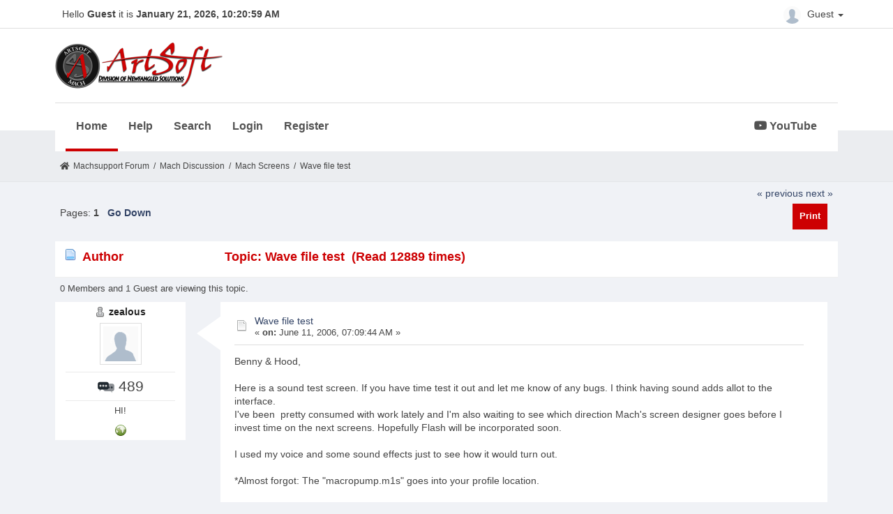

--- FILE ---
content_type: text/html; charset=UTF-8
request_url: https://www.machsupport.com/forum/index.php?topic=831.msg4630
body_size: 5712
content:
<!DOCTYPE html>
<html xmlns="http://www.w3.org/1999/xhtml" lang="en-US">
<head>
	<meta http-equiv="Content-Type" content="text/html; charset=UTF-8" />
	<meta name="viewport" content="width=device-width, initial-scale=1" />
	<meta name="description" content="Wave file test" />
	<title>Wave file test</title>
	<link rel="stylesheet" type="text/css" href="https://www.machsupport.com/forum/Themes/Mach/css/bootstrap.min.css?fin20" />
	<link rel="stylesheet" type="text/css" href="https://www.machsupport.com/forum/Themes/Mach/css/font-awesome.min.css?fin20" />
	<link rel="stylesheet" type="text/css" href="https://www.machsupport.com/forum/Themes/Mach/css/animate.css?fin20" />
	<link rel="stylesheet" type="text/css" href="https://www.machsupport.com/forum/Themes/Mach/css/index.css?fin20" />
	<link rel="stylesheet" type="text/css" href="https://www.machsupport.com/forum/Themes/Mach/css/theme.css?fin20" />
	<link rel="stylesheet" type="text/css" href="https://www.machsupport.com/forum/Themes/Mach/css/responsive.css?fin20" />
	<link rel="stylesheet" href="https://use.fontawesome.com/releases/v5.7.1/css/all.css" integrity="sha384-fnmOCqbTlWIlj8LyTjo7mOUStjsKC4pOpQbqyi7RrhN7udi9RwhKkMHpvLbHG9Sr" crossorigin="anonymous">
	<link rel="stylesheet" type="text/css" href="https://www.machsupport.com/forum/Themes/default/css/webkit.css" />
	
	<script type="text/javascript" src="https://ajax.googleapis.com/ajax/libs/jquery/2.1.4/jquery.min.js"></script>
	<script type="text/javascript" src="https://www.machsupport.com/forum/Themes/Mach/scripts/bootstrap.min.js?fin20"></script>
	<script type="text/javascript" src="https://www.machsupport.com/forum/Themes/default/scripts/script.js?fin20"></script>
	<script type="text/javascript" src="https://www.machsupport.com/forum/Themes/Mach/scripts/theme.js?fin20"></script>
	<script type="text/javascript"><!-- // --><![CDATA[
		var smf_theme_url = "https://www.machsupport.com/forum/Themes/Mach";
		var smf_default_theme_url = "https://www.machsupport.com/forum/Themes/default";
		var smf_images_url = "https://www.machsupport.com/forum/Themes/Mach/images";
		var smf_scripturl = "https://www.machsupport.com/forum/index.php?PHPSESSID=6toel1g40onsmcqstkv3r9gngi&amp;";
		var txtnew = "New";
		var smf_iso_case_folding = false;
		var smf_charset = "UTF-8";
		var ajax_notification_text = "Loading...";
		var ajax_notification_cancel_text = "Cancel";
	// ]]></script>
	<style type="text/css">
	@media (min-width: 979px) 
	{
		.container {
			width: 90%;
		}
	}
	</style>
	<meta name="robots" content="noindex" />
	<link rel="canonical" href="https://www.machsupport.com/forum/index.php?topic=831.0" />
	<link rel="help" href="https://www.machsupport.com/forum/index.php?PHPSESSID=6toel1g40onsmcqstkv3r9gngi&amp;action=help" />
	<link rel="search" href="https://www.machsupport.com/forum/index.php?PHPSESSID=6toel1g40onsmcqstkv3r9gngi&amp;action=search" />
	<link rel="contents" href="https://www.machsupport.com/forum/index.php?PHPSESSID=6toel1g40onsmcqstkv3r9gngi&amp;" />
	<link rel="alternate" type="application/rss+xml" title="Machsupport Forum - RSS" href="https://www.machsupport.com/forum/index.php?PHPSESSID=6toel1g40onsmcqstkv3r9gngi&amp;type=rss;action=.xml" />
	<link rel="prev" href="https://www.machsupport.com/forum/index.php?PHPSESSID=6toel1g40onsmcqstkv3r9gngi&amp;topic=831.0;prev_next=prev" />
	<link rel="next" href="https://www.machsupport.com/forum/index.php?PHPSESSID=6toel1g40onsmcqstkv3r9gngi&amp;topic=831.0;prev_next=next" />
	<link rel="index" href="https://www.machsupport.com/forum/index.php?PHPSESSID=6toel1g40onsmcqstkv3r9gngi&amp;board=17.0" /><script src="https://www.google.com/recaptcha/api.js"></script>
	<link rel="stylesheet" type="text/css" id="recaptcha_css" href="https://www.machsupport.com/forum/Themes/default/css/recaptcha.css" /><script type="text/javascript">
        var ct_date = new Date(), 
            ctTimeMs = new Date().getTime(),
            ctMouseEventTimerFlag = true, //Reading interval flag
            ctMouseData = [],
            ctMouseDataCounter = 0;

        function ctSetCookie(c_name, value) {
            document.cookie = c_name + "=" + encodeURIComponent(value) + "; path=/";
        }
        ctSetCookie("ct_ps_timestamp", Math.floor(new Date().getTime()/1000));
        ctSetCookie("ct_fkp_timestamp", "0");
        ctSetCookie("ct_pointer_data", "0");
        ctSetCookie("ct_timezone", "0");

        setTimeout(function(){
            ctSetCookie("ct_checkjs", "1556402617");
            ctSetCookie("ct_timezone", ct_date.getTimezoneOffset()/60*(-1));
        },1000);

        //Writing first key press timestamp
        var ctFunctionFirstKey = function output(event){
            var KeyTimestamp = Math.floor(new Date().getTime()/1000);
            ctSetCookie("ct_fkp_timestamp", KeyTimestamp);
            ctKeyStopStopListening();
        }

        //Reading interval
        var ctMouseReadInterval = setInterval(function(){
            ctMouseEventTimerFlag = true;
        }, 150);
            
        //Writting interval
        var ctMouseWriteDataInterval = setInterval(function(){
            ctSetCookie("ct_pointer_data", JSON.stringify(ctMouseData));
        }, 1200);

        //Logging mouse position each 150 ms
        var ctFunctionMouseMove = function output(event){
            if(ctMouseEventTimerFlag == true){
                
                ctMouseData.push([
                    Math.round(event.pageY),
                    Math.round(event.pageX),
                    Math.round(new Date().getTime() - ctTimeMs)
                ]);
                
                ctMouseDataCounter++;
                ctMouseEventTimerFlag = false;
                if(ctMouseDataCounter >= 100){
                    ctMouseStopData();
                }
            }
        }

        //Stop mouse observing function
        function ctMouseStopData(){
            if(typeof window.addEventListener == "function"){
                window.removeEventListener("mousemove", ctFunctionMouseMove);
            }else{
                window.detachEvent("onmousemove", ctFunctionMouseMove);
            }
            clearInterval(ctMouseReadInterval);
            clearInterval(ctMouseWriteDataInterval);                
        }

        //Stop key listening function
        function ctKeyStopStopListening(){
            if(typeof window.addEventListener == "function"){
                window.removeEventListener("mousedown", ctFunctionFirstKey);
                window.removeEventListener("keydown", ctFunctionFirstKey);
            }else{
                window.detachEvent("mousedown", ctFunctionFirstKey);
                window.detachEvent("keydown", ctFunctionFirstKey);
            }
        }

        if(typeof window.addEventListener == "function"){
            window.addEventListener("mousemove", ctFunctionMouseMove);
            window.addEventListener("mousedown", ctFunctionFirstKey);
            window.addEventListener("keydown", ctFunctionFirstKey);
        }else{
            window.attachEvent("onmousemove", ctFunctionMouseMove);
            window.attachEvent("mousedown", ctFunctionFirstKey);
            window.attachEvent("keydown", ctFunctionFirstKey);
        }
    </script>
		<script type="text/javascript" src="https://www.machsupport.com/forum/Themes/default/scripts/captcha.js"></script>
</head>
<body>
		<div id="topbar">
			<div class="container">
				<div class="greeting">Hello <span>Guest</span> it is <span>January 21, 2026, 10:20:59 AM</span></div>
				<div class="userarea navbar-right">
					<div class="dropdown">
					  <a class="username dropdown-toggle" data-toggle="dropdown" aria-haspopup="true" aria-expanded="true">
							<img src="https://www.machsupport.com/forum/Themes/Mach/images/theme/noavatar.png" alt="Profile" title="Profile" class="avatar-top img-circle">
								Guest
						<span class="caret"></span>
					  </a>
					  <ul class="dropdown-menu animated">
							<li><a href="https://www.machsupport.com/forum/index.php?PHPSESSID=6toel1g40onsmcqstkv3r9gngi&amp;action=login"><i class="fa fa-login"></i> Login</a></li>
							<li><a href="https://www.machsupport.com/forum/index.php?PHPSESSID=6toel1g40onsmcqstkv3r9gngi&amp;action=register"><i class="fas fa-user-plus"></i> Register</a></li>
					  </ul>
					</div>
				</div>
			</div>
		</div>
		<header id="header">
			<div class="container">
				<h1 class="forumtitle">
					<a href="https://www.machsupport.com/forum/index.php?PHPSESSID=6toel1g40onsmcqstkv3r9gngi&amp;"><img src="https://www.machsupport.com/forum/Themes/Mach/images/artsoft-logo.png" alt="Machsupport Forum" /></a>
				</h1>
				<div class="navmenu">
	<nav class="navbar navbar-default">
		<div class="navbar-header">
			<div class="visible-xs navbar-brand">Menu</div>
			<button type="button" class="navbar-toggle collapsed" data-toggle="collapse" data-target="#navbar" aria-expanded="false">
				<span class="icon-bar"></span>
				<span class="icon-bar"></span>
				<span class="icon-bar"></span>
			</button>
		</div>
		<div id="navbar" class="navbar-collapse collapse">
			<ul class="nav navbar-nav">
				<li id="button_home" class="button_home active">
					<a  href="https://www.machsupport.com/forum/index.php?PHPSESSID=6toel1g40onsmcqstkv3r9gngi&amp;">
						Home
					</a>
				</li>
				<li id="button_help" class="button_help">
					<a  href="https://www.machsupport.com/forum/index.php?PHPSESSID=6toel1g40onsmcqstkv3r9gngi&amp;action=help">
						Help
					</a>
				</li>
				<li id="button_search" class="button_search">
					<a  href="https://www.machsupport.com/forum/index.php?PHPSESSID=6toel1g40onsmcqstkv3r9gngi&amp;action=search">
						Search
					</a>
				</li>
				<li id="button_login" class="button_login">
					<a  href="https://www.machsupport.com/forum/index.php?PHPSESSID=6toel1g40onsmcqstkv3r9gngi&amp;action=login">
						Login
					</a>
				</li>
				<li id="button_register" class="button_register">
					<a  href="https://www.machsupport.com/forum/index.php?PHPSESSID=6toel1g40onsmcqstkv3r9gngi&amp;action=register">
						Register
					</a>
				</li>
						</ul><ul class="nav navbar-nav youtube"><li><a href="https://www.youtube.com/channel/UCcZ847PqPXOUrksLYct-gaA?view_as=subscriber" class="morning-btn" title="MachSupport YouTube channel" target="_blank"><i class="fab fa-youtube"></i> YouTube</a></li></ul>
		</div>
	</nav></div>
			</div>		
		</header>
		<div id="bottombar">
			<div class="container">
				
	<div class="navigate_section">
		<ul>
			<li class="home">
				<a href="https://www.machsupport.com/forum/index.php?PHPSESSID=6toel1g40onsmcqstkv3r9gngi&amp;"><span class="fa fa-home"></span></a>
			</li>
			<li>
				<a href="https://www.machsupport.com/forum/index.php?PHPSESSID=6toel1g40onsmcqstkv3r9gngi&amp;"><span>Machsupport Forum</span></a>
			</li>
			<li> / </li>
			<li>
				<a href="https://www.machsupport.com/forum/index.php?PHPSESSID=6toel1g40onsmcqstkv3r9gngi&amp;#c2"><span>Mach Discussion</span></a>
			</li>
			<li> / </li>
			<li>
				<a href="https://www.machsupport.com/forum/index.php?PHPSESSID=6toel1g40onsmcqstkv3r9gngi&amp;board=17.0"><span>Mach Screens</span></a>
			</li>
			<li> / </li>
			<li class="last">
				<a href="https://www.machsupport.com/forum/index.php?PHPSESSID=6toel1g40onsmcqstkv3r9gngi&amp;topic=831.0"><span>Wave file test</span></a>
			</li>
		</ul>
	</div>
			</div>
		</div>
	<div class="container">
	<div id="content_section">
			<a id="top"></a>
			<a id="msg4630"></a><a id="new"></a>
			<div class="pagesection">
				<div class="nextlinks"><a href="https://www.machsupport.com/forum/index.php?PHPSESSID=6toel1g40onsmcqstkv3r9gngi&amp;topic=831.0;prev_next=prev#new">&laquo; previous</a> <a href="https://www.machsupport.com/forum/index.php?PHPSESSID=6toel1g40onsmcqstkv3r9gngi&amp;topic=831.0;prev_next=next#new">next &raquo;</a></div>
		<div class="buttonlist floatright">
			<ul class="nav nav-pills">
				<li><a class="button_strip_print" href="https://www.machsupport.com/forum/index.php?PHPSESSID=6toel1g40onsmcqstkv3r9gngi&amp;action=printpage;topic=831.0" rel="new_win nofollow"><span class="hidden-xs">Print</span></a></li>
			</ul>
		</div>
				<div class="pagelinks floatleft">Pages:  <strong>1</strong>    &nbsp;&nbsp;<a href="#lastPost"><strong>Go Down</strong></a></div>
			</div>
			<div id="forumposts">
				<div class="cat_bar">
					<h3 class="catbg">
						<img src="https://www.machsupport.com/forum/Themes/Mach/images/topic/normal_post.gif" align="bottom" alt="" />
						<span id="author">Author</span>
						Topic: Wave file test &nbsp;(Read 12889 times)
					</h3>
				</div>
				<p id="whoisviewing" class="smalltext">0 Members and 1 Guest are viewing this topic.
				</p>
	<form action="https://www.machsupport.com/forum/index.php?PHPSESSID=6toel1g40onsmcqstkv3r9gngi&amp;action=quickmod2;topic=831.0" method="post" accept-charset="UTF-8" name="quickModForm" id="quickModForm" style="margin: 0;" onsubmit="return oQuickModify.bInEditMode ? oQuickModify.modifySave('964f537f9ec9394c3b608add07f322f6', 'b85a604f347') : false">
				<div class="body_message">
					<div class="post_wrapper">
						<div class="poster col-md-2">
							<h4>
								<img src="https://www.machsupport.com/forum/Themes/Mach/images/useroff.gif" alt="Offline" />
								<a href="https://www.machsupport.com/forum/index.php?PHPSESSID=6toel1g40onsmcqstkv3r9gngi&amp;action=profile;u=567" title="View the profile of zealous">zealous</a>

							</h4>
							<a href="https://www.machsupport.com/forum/index.php?PHPSESSID=6toel1g40onsmcqstkv3r9gngi&amp;action=profile;u=567">
								<img src="https://www.machsupport.com/forum/Themes/Mach/images/theme/noavatar.png" class="img-thumbnail display-profile" alt="*" /> 
							</a>
									
							<ul class="reset smalltext" id="msg_4630_extra_info">
								<li class="stars"></li>
								<li class="postcount"><img src="https://www.machsupport.com/forum/Themes/Mach/images/postcount.png"  alt=" 489" /> 489</li>
								<li class="blurb">HI!</li>
								<li class="profile_dis">
									<ul>
										<li><a href="http://www.AlphaGraphicDesigns.com" title="Artsoft Solutions" target="_blank" class="new_win"><img src="https://www.machsupport.com/forum/Themes/Mach/images/www_sm.gif" alt="Artsoft Solutions" /></a></li>
									</ul>
								</li>
							</ul>
							</div>
						</div>
						<div class="col-md-10">
							<div class="body_content"> 
								<span class="arrow-left"></span>
								<div class="postarea">
										</ul>
										<div class="keyinfo">
											<div class="messageicon">
												<img src="https://www.machsupport.com/forum/Themes/Mach/images/post/xx.gif" alt="" />
											</div>
											<h5 id="subject_4630">
												<a href="https://www.machsupport.com/forum/index.php?PHPSESSID=6toel1g40onsmcqstkv3r9gngi&amp;topic=831.msg4630#msg4630" rel="nofollow">Wave file test</a>
											</h5>
											<div class="smalltext">&#171; <strong> on:</strong> June 11, 2006, 07:09:44 AM &#187;</div>
											<div id="msg_4630_quick_mod"></div>
										</div>
									<div class="post">
										<div class="inner" id="msg_4630">Benny &amp; Hood,<br /><br />Here is a sound test screen. If you have time test it out and let me know of any bugs. I think having sound adds allot to the interface.<br />I've been  pretty consumed with work lately and I'm also waiting to see which direction Mach's screen designer goes before I invest time on the next screens. Hopefully Flash will be incorporated soon.<br /><br />I used my voice and some sound effects just to see how it would turn out.<br /><br />*Almost forgot: The &quot;macropump.m1s&quot; goes into your profile location.<br /><br />Everthing has audio, Dwell, X, Y, Z limit and zeroing, Off/On Line, Spindle On/Off, Softlimits Ext.<br />You can see all the code in the VB script BNT editor or in the Macro if your intrested.<br /><br /></div>
									</div>
								</div>
								<div class="moderatorbar">
									<div class="smalltext modified" id="modified_4630">
										&#171; <em>Last Edit: June 15, 2006, 07:23:58 AM by zealouse</em> &#187;
									</div>
									<div class="smalltext reportlinks">
										<img src="https://www.machsupport.com/forum/Themes/Mach/images/ip.gif" alt="" />
										Logged
									</div>
									<div class="signature" id="msg_4630_signature">Regards, Jason Blake<br /><a href="http://www.Fusioncnc.com/fusioncnclogo.jpg" class="bbc_link" target="_blank" rel="noopener noreferrer">http://www.Fusioncnc.com/fusioncnclogo.jpg</a>[/img][/url]<br /><a href="http://www.Fusioncnc.com" class="bbc_link" target="_blank" rel="noopener noreferrer">www.Fusioncnc.com</a></div>
								</div>
							</div>
						</div>
					</div>

				<a id="msg4638"></a>
				<div class="body_message">
					<div class="post_wrapper">
						<div class="poster col-md-2">
							<h4>
								Hood

							</h4>
							<a href="https://www.machsupport.com/forum/index.php?PHPSESSID=6toel1g40onsmcqstkv3r9gngi&amp;action=profile;u=0">
								<img src="https://www.machsupport.com/forum/Themes/Mach/images/theme/noavatar.png" class="img-thumbnail display-profile" alt="*" /> 
							</a>
									
							<ul class="reset smalltext" id="msg_4638_extra_info">
							</ul>
							</div>
						</div>
						<div class="col-md-10">
							<div class="body_content"> 
								<span class="arrow-left"></span>
								<div class="postarea">
										</ul>
										<div class="keyinfo">
											<div class="messageicon">
												<img src="https://www.machsupport.com/forum/Themes/Mach/images/post/xx.gif" alt="" />
											</div>
											<h5 id="subject_4638">
												<a href="https://www.machsupport.com/forum/index.php?PHPSESSID=6toel1g40onsmcqstkv3r9gngi&amp;topic=831.msg4638#msg4638" rel="nofollow">Re: Wave file test</a>
											</h5>
											<div class="smalltext">&#171; <strong>Reply #1 on:</strong> June 11, 2006, 09:49:58 AM &#187;</div>
											<div id="msg_4638_quick_mod"></div>
										</div>
									<div class="post">
										<div class="inner" id="msg_4638">Dont have speakers on the computer I am at but will download and give it a try later.<br />Hood</div>
									</div>
								</div>
								<div class="moderatorbar">
									<div class="smalltext modified" id="modified_4638">
									</div>
									<div class="smalltext reportlinks">
										<img src="https://www.machsupport.com/forum/Themes/Mach/images/ip.gif" alt="" />
										Logged
									</div>
								</div>
							</div>
						</div>
					</div>

				<a id="msg4644"></a>
				<div class="body_message">
					<div class="post_wrapper">
						<div class="poster col-md-2">
							<h4>
								Hood

							</h4>
							<a href="https://www.machsupport.com/forum/index.php?PHPSESSID=6toel1g40onsmcqstkv3r9gngi&amp;action=profile;u=0">
								<img src="https://www.machsupport.com/forum/Themes/Mach/images/theme/noavatar.png" class="img-thumbnail display-profile" alt="*" /> 
							</a>
									
							<ul class="reset smalltext" id="msg_4644_extra_info">
							</ul>
							</div>
						</div>
						<div class="col-md-10">
							<div class="body_content"> 
								<span class="arrow-left"></span>
								<div class="postarea">
										</ul>
										<div class="keyinfo">
											<div class="messageicon">
												<img src="https://www.machsupport.com/forum/Themes/Mach/images/post/xx.gif" alt="" />
											</div>
											<h5 id="subject_4644">
												<a href="https://www.machsupport.com/forum/index.php?PHPSESSID=6toel1g40onsmcqstkv3r9gngi&amp;topic=831.msg4644#msg4644" rel="nofollow">Re: Wave file test</a>
											</h5>
											<div class="smalltext">&#171; <strong>Reply #2 on:</strong> June 11, 2006, 11:02:39 AM &#187;</div>
											<div id="msg_4644_quick_mod"></div>
										</div>
									<div class="post">
										<div class="inner" id="msg_4644">Works well zealouse, TBH its not my cup of tea but I think a lot of people will like it.<br />&nbsp;I like to work in silence, well if banging and clattering and grinding noises are considered silence <img src="https://www.machsupport.com/forum/Smileys/default/wink.gif" alt=";&#41;" title="Wink" class="smiley" /><br /><br />Hood</div>
									</div>
								</div>
								<div class="moderatorbar">
									<div class="smalltext modified" id="modified_4644">
									</div>
									<div class="smalltext reportlinks">
										<img src="https://www.machsupport.com/forum/Themes/Mach/images/ip.gif" alt="" />
										Logged
									</div>
								</div>
							</div>
						</div>
					</div>

				<a id="msg4652"></a>
				<div class="body_message">
					<div class="post_wrapper">
						<div class="poster col-md-2">
							<h4>
								ynneb

							</h4>
							<a href="https://www.machsupport.com/forum/index.php?PHPSESSID=6toel1g40onsmcqstkv3r9gngi&amp;action=profile;u=0">
								<img src="https://www.machsupport.com/forum/Themes/Mach/images/theme/noavatar.png" class="img-thumbnail display-profile" alt="*" /> 
							</a>
									
							<ul class="reset smalltext" id="msg_4652_extra_info">
							</ul>
							</div>
						</div>
						<div class="col-md-10">
							<div class="body_content"> 
								<span class="arrow-left"></span>
								<div class="postarea">
										</ul>
										<div class="keyinfo">
											<div class="messageicon">
												<img src="https://www.machsupport.com/forum/Themes/Mach/images/post/xx.gif" alt="" />
											</div>
											<h5 id="subject_4652">
												<a href="https://www.machsupport.com/forum/index.php?PHPSESSID=6toel1g40onsmcqstkv3r9gngi&amp;topic=831.msg4652#msg4652" rel="nofollow">Re: Wave file test</a>
											</h5>
											<div class="smalltext">&#171; <strong>Reply #3 on:</strong> June 11, 2006, 08:46:38 PM &#187;</div>
											<div id="msg_4652_quick_mod"></div>
										</div>
									<div class="post">
										<div class="inner" id="msg_4652">Well it is my cup of tea, but I cant seem to hear anything.( I did follow your guide closely. Perhaps making it an install exe will help) <br />The screen looks great and i am sure it will be very usefull to many.</div>
									</div>
								</div>
								<div class="moderatorbar">
									<div class="smalltext modified" id="modified_4652">
									</div>
									<div class="smalltext reportlinks">
										<img src="https://www.machsupport.com/forum/Themes/Mach/images/ip.gif" alt="" />
										Logged
									</div>
								</div>
							</div>
						</div>
					</div>

				</form>
			</div>	
			<a id="lastPost"></a>
			<div class="pagesection">
				
		<div class="buttonlist floatright">
			<ul class="nav nav-pills">
				<li><a class="button_strip_print" href="https://www.machsupport.com/forum/index.php?PHPSESSID=6toel1g40onsmcqstkv3r9gngi&amp;action=printpage;topic=831.0" rel="new_win nofollow"><span class="hidden-xs">Print</span></a></li>
			</ul>
		</div>
				<div class="pagelinks floatleft">Pages:  <strong>1</strong>    &nbsp;&nbsp;<a href="#top"><strong>Go Up</strong></a></div>
				<div class="nextlinks_bottom"><a href="https://www.machsupport.com/forum/index.php?PHPSESSID=6toel1g40onsmcqstkv3r9gngi&amp;topic=831.0;prev_next=prev#new">&laquo; previous</a> <a href="https://www.machsupport.com/forum/index.php?PHPSESSID=6toel1g40onsmcqstkv3r9gngi&amp;topic=831.0;prev_next=next#new">next &raquo;</a></div>
			</div>
			<div id="moderationbuttons"></div>
			<div class="plainbox" id="display_jump_to">&nbsp;</div>
		<br class="clear" />
				<script type="text/javascript" src="https://www.machsupport.com/forum/Themes/default/scripts/topic.js"></script>
				<script type="text/javascript"><!-- // --><![CDATA[
					var oQuickReply = new QuickReply({
						bDefaultCollapsed: false,
						iTopicId: 831,
						iStart: 0,
						sScriptUrl: smf_scripturl,
						sImagesUrl: "https://www.machsupport.com/forum/Themes/Mach/images",
						sContainerId: "quickReplyOptions",
						sImageId: "quickReplyExpand",
						sImageCollapsed: "collapse.png",
						sImageExpanded: "expand.png",
						sJumpAnchor: "quickreply"
					});
					if ('XMLHttpRequest' in window)
					{
						var oQuickModify = new QuickModify({
							sScriptUrl: smf_scripturl,
							bShowModify: true,
							iTopicId: 831,
							sTemplateBodyEdit: '\n\t\t\t\t\t\t\t\t<div id="quick_edit_body_container" style="width: 90%">\n\t\t\t\t\t\t\t\t\t<div id="error_box" style="padding: 4px;" class="error"><' + '/div>\n\t\t\t\t\t\t\t\t\t<textarea class="editor" name="message" rows="12" style="width: 100%; margin-bottom: 10px;" tabindex="1">%body%<' + '/textarea><br />\n\t\t\t\t\t\t\t\t\t<input type="hidden" name="b85a604f347" value="964f537f9ec9394c3b608add07f322f6" />\n\t\t\t\t\t\t\t\t\t<input type="hidden" name="topic" value="831" />\n\t\t\t\t\t\t\t\t\t<input type="hidden" name="msg" value="%msg_id%" />\n\t\t\t\t\t\t\t\t\t<div class="righttext">\n\t\t\t\t\t\t\t\t\t\t<input type="submit" name="post" value="Save" tabindex="2" onclick="return oQuickModify.modifySave(\'964f537f9ec9394c3b608add07f322f6\', \'b85a604f347\');" accesskey="s" class="button_submit" />&nbsp;&nbsp;<input type="submit" name="cancel" value="Cancel" tabindex="3" onclick="return oQuickModify.modifyCancel();" class="button_submit" />\n\t\t\t\t\t\t\t\t\t<' + '/div>\n\t\t\t\t\t\t\t\t<' + '/div>',
							sTemplateSubjectEdit: '<input type="text" style="width: 90%;" name="subject" value="%subject%" size="80" maxlength="80" tabindex="4" class="input_text" />',
							sTemplateBodyNormal: '%body%',
							sTemplateSubjectNormal: '<a hr'+'ef="https://www.machsupport.com/forum/index.php?PHPSESSID=6toel1g40onsmcqstkv3r9gngi&amp;'+'?topic=831.msg%msg_id%#msg%msg_id%" rel="nofollow">%subject%<' + '/a>',
							sTemplateTopSubject: 'Topic: %subject% &nbsp;(Read 12889 times)',
							sErrorBorderStyle: '1px solid red'
						});

						aJumpTo[aJumpTo.length] = new JumpTo({
							sContainerId: "display_jump_to",
							sJumpToTemplate: "<label class=\"smalltext\" for=\"%select_id%\">Jump to:<" + "/label> %dropdown_list%",
							iCurBoardId: 17,
							iCurBoardChildLevel: 0,
							sCurBoardName: "Mach Screens",
							sBoardChildLevelIndicator: "==",
							sBoardPrefix: "=> ",
							sCatSeparator: "-----------------------------",
							sCatPrefix: "",
							sGoButtonLabel: "go"
						});

						aIconLists[aIconLists.length] = new IconList({
							sBackReference: "aIconLists[" + aIconLists.length + "]",
							sIconIdPrefix: "msg_icon_",
							sScriptUrl: smf_scripturl,
							bShowModify: true,
							iBoardId: 17,
							iTopicId: 831,
							sSessionId: "964f537f9ec9394c3b608add07f322f6",
							sSessionVar: "b85a604f347",
							sLabelIconList: "Message Icon",
							sBoxBackground: "transparent",
							sBoxBackgroundHover: "#ffffff",
							iBoxBorderWidthHover: 1,
							sBoxBorderColorHover: "#adadad" ,
							sContainerBackground: "#ffffff",
							sContainerBorder: "1px solid #adadad",
							sItemBorder: "1px solid #ffffff",
							sItemBorderHover: "1px dotted gray",
							sItemBackground: "transparent",
							sItemBackgroundHover: "#e0e0f0"
						});
					}
				// ]]></script>
			<script type="text/javascript"><!-- // --><![CDATA[
				var verificationpostHandle = new smfCaptcha("https://www.machsupport.com/forum/index.php?PHPSESSID=6toel1g40onsmcqstkv3r9gngi&amp;action=verificationcode;vid=post;rand=b6f2765b61c11f7f1fc718123d56a9f3", "post", 1);
			// ]]></script>
		</div>
	<div id="footer_section"><div class="frame">
		<ul class="reset">
			<li class="copyright">
			<span class="smalltext" style="display: inline; visibility: visible; font-family: Verdana, Arial, sans-serif;"><a href="https://www.machsupport.com/forum/index.php?PHPSESSID=6toel1g40onsmcqstkv3r9gngi&amp;action=credits" title="Simple Machines Forum" target="_blank" class="new_win">SMF 2.0.19</a> |
 <a href="https://www.simplemachines.org/about/smf/license.php" title="License" target="_blank" class="new_win">SMF &copy; 2021</a>, <a href="https://www.simplemachines.org" title="Simple Machines" target="_blank" class="new_win">Simple Machines</a>
			</span></li>
			<li><a id="button_xhtml" href="http://validator.w3.org/check?uri=referer" target="_blank" class="new_win" title="Valid XHTML 1.0!"><span>XHTML</span></a></li>
			<li><a id="button_rss" href="https://www.machsupport.com/forum/index.php?PHPSESSID=6toel1g40onsmcqstkv3r9gngi&amp;action=.xml;type=rss" class="new_win"><span>RSS</span></a></li>
			<li class="last"><a id="button_wap2" href="https://www.machsupport.com/forum/index.php?PHPSESSID=6toel1g40onsmcqstkv3r9gngi&amp;wap2" class="new_win"><span>WAP2</span></a></li>
			<li class="copyright">Theme Design by Kiseki Studio</li>
		</ul>
	</div></div>
</div>
</body></html>